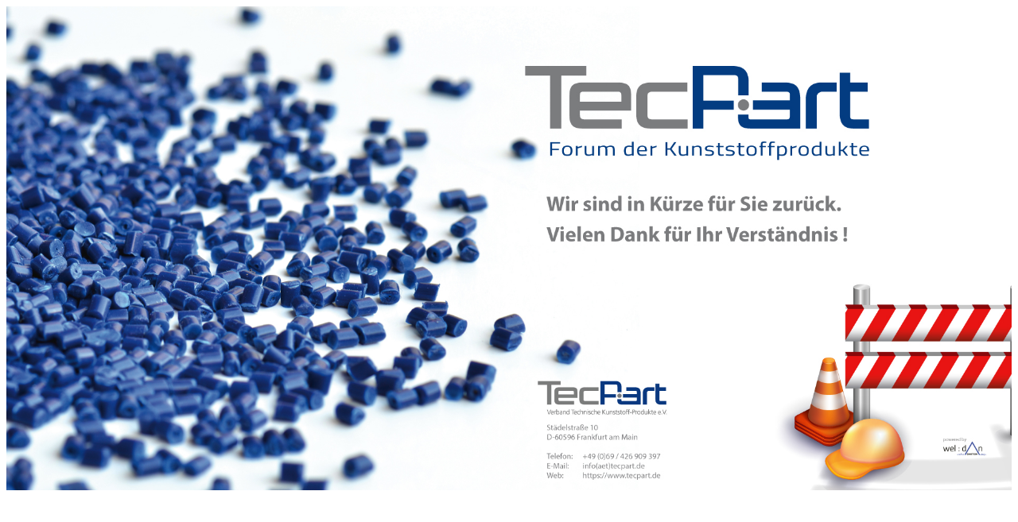

--- FILE ---
content_type: text/html; charset=UTF-8
request_url: http://forum-kunststoffprodukte.de/index.php/fachbesucher/mission?&modjemcal_id=212&modjemcal_month=02&modjemcal_year=2024
body_size: 1487
content:


<head>
		  <meta charset=utf-8 />
		  <link href="http://forum-kunststoffprodukte.de/plugins/system/lgofflinepage/lgofflinepage/css/lg_offline_page.css" rel="stylesheet" type="text/css" />
                  <link href="http://forum-kunststoffprodukte.de/plugins/system/lgofflinepage/lgofflinepage/css/responsive.css" rel="stylesheet" type="text/css" />
		  <script type="text/javascript" src="http://forum-kunststoffprodukte.de/plugins/system/lgofflinepage/lgofflinepage/js/jquery.js" ></script>
		  <script type="text/javascript" src="http://forum-kunststoffprodukte.de/plugins/system/lgofflinepage/lgofflinepage/js/jquery.plugin.js" ></script>
		<script type="text/javascript" src="http://forum-kunststoffprodukte.de/plugins/system/lgofflinepage/lgofflinepage/js/jquery.countdown-eng.js" ></script> <script>
            jQuery(function () {
	        var austDay = new Date();
	        austDay = new Date('2025/01/30 19:16:42');
            jQuery('#defaultCountdown').countdown({until: austDay});
	        jQuery('#year').text(austDay.getFullYear());
            });
           </script>

	

		
		<meta name="description" http-equiv="Content-Type" content="" />
		<meta name="keywords" http-equiv="Content-Type" content="" />
		<meta name="viewport" content="width=device-width, height=device-height, initial-scale=1.0, user-scalable=yes" />
		<title>Sind bald zurück!</title>
		</head>
		<center><img src="/images/wartungsseite.jpg" alt="" width="100%" /></center>